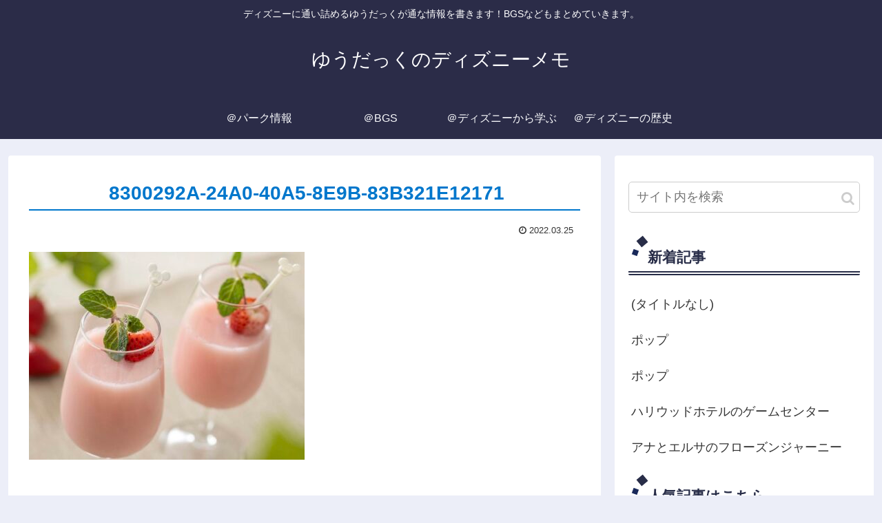

--- FILE ---
content_type: text/html; charset=utf-8
request_url: https://www.google.com/recaptcha/api2/aframe
body_size: 266
content:
<!DOCTYPE HTML><html><head><meta http-equiv="content-type" content="text/html; charset=UTF-8"></head><body><script nonce="jctEjpX2uF5X86piwaWa2g">/** Anti-fraud and anti-abuse applications only. See google.com/recaptcha */ try{var clients={'sodar':'https://pagead2.googlesyndication.com/pagead/sodar?'};window.addEventListener("message",function(a){try{if(a.source===window.parent){var b=JSON.parse(a.data);var c=clients[b['id']];if(c){var d=document.createElement('img');d.src=c+b['params']+'&rc='+(localStorage.getItem("rc::a")?sessionStorage.getItem("rc::b"):"");window.document.body.appendChild(d);sessionStorage.setItem("rc::e",parseInt(sessionStorage.getItem("rc::e")||0)+1);localStorage.setItem("rc::h",'1765509745873');}}}catch(b){}});window.parent.postMessage("_grecaptcha_ready", "*");}catch(b){}</script></body></html>